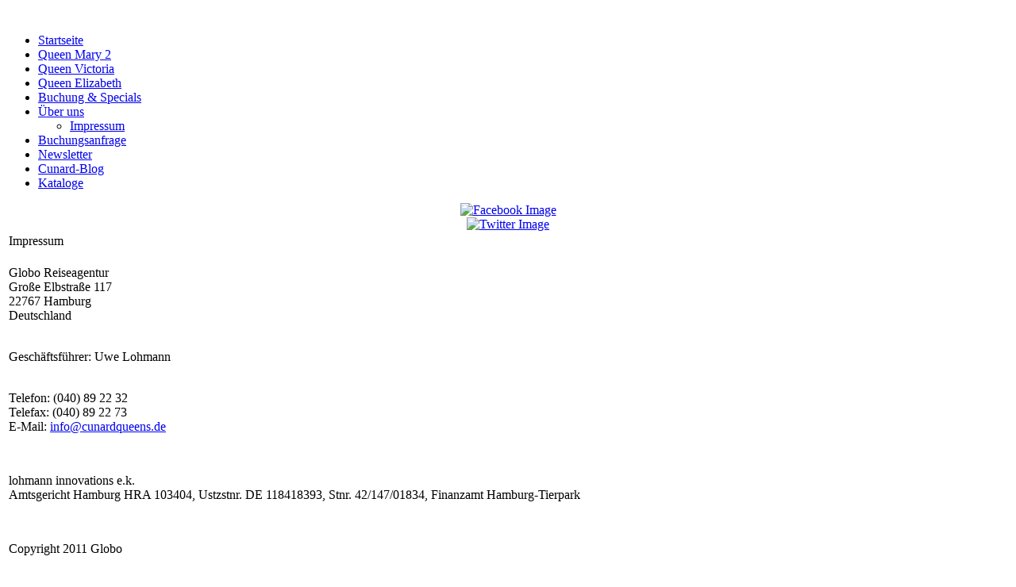

--- FILE ---
content_type: text/html; charset=utf-8
request_url: http://cunardqueens.de/ueber-uns/impressum
body_size: 3481
content:
<!DOCTYPE html PUBLIC "-//W3C//DTD XHTML 1.0 Transitional//EN" "http://www.w3.org/TR/xhtml1/DTD/xhtml1-transitional.dtd">
<html xmlns="http://www.w3.org/1999/xhtml" xml:lang="de-de" lang="de-de" >
<head>
  <base href="http://cunardqueens.de/ueber-uns/impressum" />
  <meta http-equiv="content-type" content="text/html; charset=utf-8" />
  <meta name="robots" content="index, follow" />
  <meta name="keywords" content="cunard queens cunardqueens queen elizabeth mary victoria kreuzfahrt transatlantik luxus kabinen suiten restaurants informationen aktionen specials angebote reiseagentur hamburg deutschland" />
  <meta name="title" content="Impressum" />
  <meta name="author" content="Administrator" />
  <meta name="description" content="CunardQueens - Ihr Informations- und Buchungsportal für die Cunard-Schiffe Queen Mary 2, Queen Victoria und Queen Elizabeth." />
  <meta name="generator" content="Joomla! 1.5 - Open Source Content Management" />
  <title>Impressum</title>
  <link href="/templates/themza_j15_04/favicon.ico" rel="shortcut icon" type="image/x-icon" />
  <link rel="stylesheet" href="/plugins/system/jceutilities/css/jceutilities-220.css" type="text/css" />
  <link rel="stylesheet" href="/plugins/system/jceutilities/themes/standard/css/style.css" type="text/css" />
  <script type="text/javascript" src="/media/system/js/mootools.js"></script>
  <script type="text/javascript" src="/plugins/system/jceutilities/js/mediaobject.js"></script>
  <script type="text/javascript" src="/plugins/system/jceutilities/js/jceutilities-220.js"></script>
  <script type="text/javascript" src="/media/system/js/caption.js"></script>
  <script type="text/javascript">
	MediaObject.init({'flash':"10,0,22,87",'windowmedia':"5,1,52,701",'quicktime':"6,0,2,0",'realmedia':"7,0,0,0",'shockwave':"8,5,1,0"});window.addEvent('domready', function(){var jcepopup=new JCEUtilities({'popup':{'legacy':0,'resize':1,'icons':1,'overlay':1,'overlayopacity':0.8,'overlaycolor':"#000000",'fadespeed':500,'scalespeed':500,'hideobjects':1,'scrollpopup':1,'theme':"standard",'themecustom':"",'themepath':"plugins/system/jceutilities/themes"},'tootlip':{'classname':"tooltip",'opacity':1,'speed':150,'position':"br",'offsets':"{'x': 16, 'y': 16}"},'imgpath':"plugins/system/jceutilities/img",'pngfix':0,'wmode':1});});
  </script>
  <style type='text/css'>
/* Multithumb 2.1 alpha 3 */
/*
The comments below are to help you understanding and modifying the look and feel of thumbnails. Borders can be set using the border fields above. You can safely delete these comments.
*/

/*
Styles for the DIV surrounding the image.
*/
div.mtImgBoxStyle {
 margin:5px;
}

/* 
Styles for the caption box below/above the image.
Change font family and text color etc. here.
*/
div.mtCapStyle {
 font-weight: bold;
 color: black;
 background-color: #ddd;
 padding: 2px;
 text-align:center;
 overflow:hidden;
}
/* 
Styles for the table based Multithumb gallery
*/
table.multithumb {
 width: auto;
}</style>

<link rel="stylesheet" href="/templates/system/css/system.css" type="text/css" />
<link rel="stylesheet" href="/templates/themza_j15_04/css/template.css" type="text/css" />
<!--[if lte IE 7]>
<link rel="stylesheet" href="/templates/themza_j15_04/css/ie7.css" type="text/css"  />
<![endif]-->
<script type="text/javascript">
var gaJsHost = (("https:" == document.location.protocol) ? "https://ssl." : "http://www.");
document.write(unescape("%3Cscript src='" + gaJsHost + "google-analytics.com/ga.js' type='text/javascript'%3E%3C/script%3E"));
</script>
<script type="text/javascript">
try {
var pageTracker = _gat._getTracker("UA-9765299-1");
pageTracker._trackPageview();
} catch(err) {}</script>
</head>
<body id="page_bg">
	<div id="top">
	<a href="http://www.cunardqueens.de"><img style="border: 0; width:873px; height:40px;" alt="" title="" src="/templates/themza_j15_04/images/cunardqueens.png"></a>
    <!--<div class="pill_m">
			<div id="pillmenu">
				
     		</div>
		</div>-->
	</div>
		<div id="header">
			<!--<div id="logo">
				<a href="/index.php">CunardQueens - Information, Buchung, Beratung</a>
			</div>	-->
			<!-- Flexheader3 start --><img  style="border: 0; width:873px; height:200px;" alt="" title="" src="/images/header/header-default.jpg" /><!-- Flexheader3 end --><br />
			<img style="border: 0; width:873px; height:11px;" alt="" title="" src="/templates/themza_j15_04/images/headerunten.gif">
		</div>
       <!-- <div id="search">
				
		</div> -->
	<div class="clr"></div>
	<div class="center">		
		<div id="wrapper">
			<div id="content">
				<div id="leftcolumn">	
					<br />
												<div class="module_menu">
			<div>
				<div>
					<div>
											<ul class="menu"><li class="item1"><a href="http://cunardqueens.de/"><span>Startseite</span></a></li><li class="parent item2"><a href="/queen-mary-2"><span>Queen Mary 2</span></a></li><li class="parent item8"><a href="/queen-victoria"><span>Queen Victoria</span></a></li><li class="parent item21"><a href="/queen-elizabeth"><span>Queen Elizabeth</span></a></li><li class="parent item14"><a href="/buchen"><span>Buchung &amp; Specials</span></a></li><li class="parent active item18"><a href="/ueber-uns"><span>Über uns</span></a><ul><li id="current" class="active item19"><a href="/ueber-uns/impressum"><span>Impressum</span></a></li></ul></li><li class="item20"><a href="/kontaktformular"><span>Buchungsanfrage</span></a></li><li class="item22"><a href="/newsletter"><span>Newsletter</span></a></li><li class="item26"><a href="http://blog.cunardqueens.de/"><span>Cunard-Blog</span></a></li><li class="item36"><a href="/kataloge"><span>Kataloge</span></a></li></ul>					</div>
				</div>
			</div>
		</div>
			<div class="module">
			<div>
				<div>
					<div>
											
<div style="text-align: center;">
<a href="https://www.facebook.com/GloboReiseagentur" target="_blank"><img src="http://cunardqueens.de/modules/mod_fuofb/assets/en/find-us-on-facebook-3.png" alt="Facebook Image" title="Visit our Facebook page and become a fan." width="75" height="75" /></a></div>					</div>
				</div>
			</div>
		</div>
			<div class="module">
			<div>
				<div>
					<div>
											
<div style="text-align: center;">
<a href="https://twitter.com/Globo_de" target="_blank"><img src="http://cunardqueens.de/modules/mod_fuotw/assets/en/follow-us-on-twitter-2.png" alt="Twitter Image" title="Folgen Sie uns bei Twitter!" width="100" height="36" /></a></div>					</div>
				</div>
			</div>
		</div>
	
				</div>
				<div id="maincolumn">	
					<div class="nopad">
                    
													<table class="contentpaneopen">
<tr>
		<td class="contentheading" width="100%">
					Impressum			</td>
				
		
					</tr>
</table>

<table class="contentpaneopen">



<tr>
<td valign="top">
<p>Globo Reiseagentur<br />Große Elbstraße 117<br />22767 Hamburg<br />Deutschland</p>
<p><br />Geschäftsführer: Uwe Lohmann</p>
<p><br />Telefon: (040) 89 22 32<br />Telefax: (040) 89 22 73<br />E-Mail: 
 <script language='JavaScript' type='text/javascript'>
 <!--
 var prefix = 'm&#97;&#105;lt&#111;:';
 var suffix = '';
 var attribs = '';
 var path = 'hr' + 'ef' + '=';
 var addy58993 = '&#105;nf&#111;' + '&#64;';
 addy58993 = addy58993 + 'c&#117;n&#97;rdq&#117;&#101;&#101;ns' + '&#46;' + 'd&#101;';
 document.write( '<a ' + path + '\'' + prefix + addy58993 + suffix + '\'' + attribs + '>' );
 document.write( addy58993 );
 document.write( '<\/a>' );
 //-->
 </script><script language='JavaScript' type='text/javascript'>
 <!--
 document.write( '<span style=\'display: none;\'>' );
 //-->
 </script>Diese E-Mail-Adresse ist gegen Spambots geschützt! Sie müssen JavaScript aktivieren, damit Sie sie sehen können.
 <script language='JavaScript' type='text/javascript'>
 <!--
 document.write( '</' );
 document.write( 'span>' );
 //-->
 </script></p>
<p> </p>
<p>lohmann innovations e.k.<br />Amtsgericht Hamburg HRA 103404, Ustzstnr. DE 118418393, Stnr. 42/147/01834, Finanzamt Hamburg-Tierpark</p>
<p> </p>
<p>Copyright 2011 Globo</p>
<p>Fotos: Archiv Cunard Line, Archiv Globo</p></td>
</tr>

</table>
<span class="article_separator">&nbsp;</span>

											</div>
				<div class="clr"></div>
			</div>		
		</div>
	</div>	
	
	</div>
	<div id="footer">
		<p>
		<!--	Powered by <a href="http://www.joomla.org">Joomla!</a>.
            Designed by: <a href="http://www.themza.com/joomla1.5/ski-club-template.html" target="_blank">Joomla 1.5 Template</a>, <a href="http://www.ntchosting.com/email/hosted-email.html" target="_blank">what is hosted email</a>.&nbsp;Valid <a href="http://validator.w3.org/check/referer">XHTML</a> and <a href="http://jigsaw.w3.org/css-validator/check/referer">CSS</a>. -->
            
		</p>
	</div>	
<script type="text/javascript">
var gaJsHost = (("https:" == document.location.protocol) ? "https://ssl." : "http://www.");
document.write(unescape("%3Cscript src='" + gaJsHost + "google-analytics.com/ga.js' type='text/javascript'%3E%3C/script%3E"));
</script>
<script type="text/javascript">
try {
var pageTracker = _gat._getTracker("UA-9765299-1");
pageTracker._trackPageview();
} catch(err) {}</script>
</body>
</html>